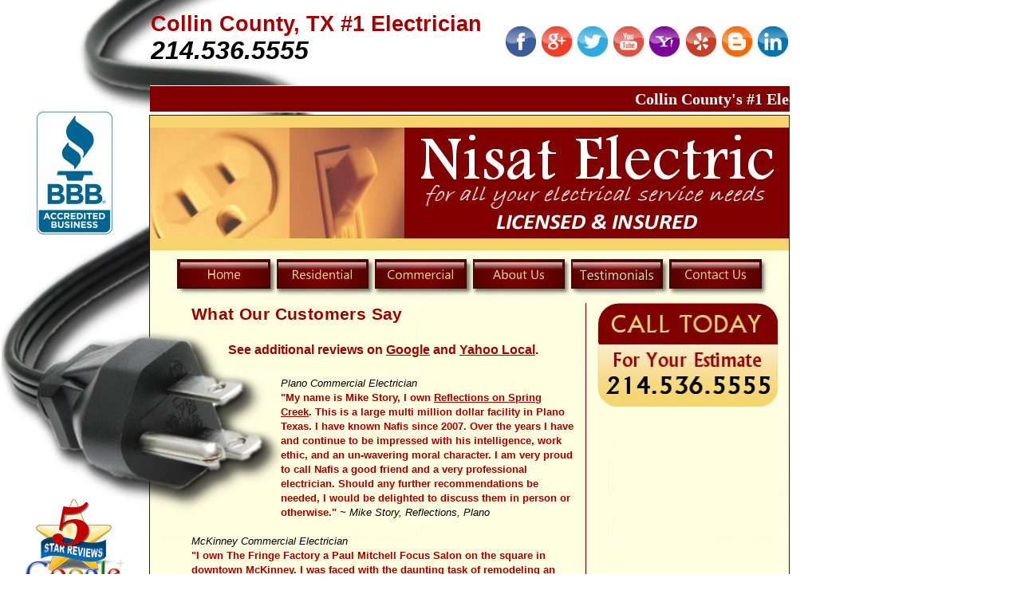

--- FILE ---
content_type: text/html
request_url: http://www.electricalpanelrepair.com/Reviews-Licensed-Electrician-in-Collin-County-TX.html
body_size: 11246
content:
<!DOCTYPE html>
<html lang="en">
  <head>
    <meta charset="UTF-8">
    <title>Collin County, TX Electrician: Reviews - Nisat Electric</title>
    <meta name="viewport" content="width=1000">
    <meta name="keywords" content="electrician reviews, 5 star reviews, residential electrician, commercial electrician, electrical troubleshooting, electrical service panel, electric service panel, service panel, repair, replace, install, installation, circuit breaker panel, fusebox, fuses, Licensed Electrician, Master Electrician&#xD;&#xA;&#xD;&#xA;">
    <meta name="description" content="Looking for the BEST ELECTRICIAN in Collin County, TX? Read our 5 star reviews on Google &amp; Yahoo! Licensed Master Electrician - Nisat Electric (214) 536-5555&#xD;&#xA;&#xD;&#xA;&#xD;&#xA;">
    <meta name="author" content="Nisat Electric, Inc.">
    <meta name="robots" content="index,follow">
    <link rel="stylesheet" type="text/css" href="wpscripts/wpstyles.css">
    <style type="text/css">
      .P-1 { text-align:center;line-height:1px;font-family:"Trebuchet MS", sans-serif;font-style:normal;font-weight:700;color:#990000;background-color:transparent;font-variant:normal;font-size:19.0px;vertical-align:0; }
      .C-1 { line-height:24.00px;font-family:"Trebuchet MS", sans-serif;font-style:normal;font-weight:700;color:#990000;background-color:transparent;text-decoration:none;font-variant:normal;font-size:18.7px;vertical-align:0; }
      .P-2 { text-align:center;line-height:1px;font-family:"Trebuchet MS", sans-serif;font-style:normal;font-weight:normal;color:#000000;background-color:transparent;font-variant:normal;font-size:15.0px;vertical-align:0; }
      .C-2 { line-height:20.00px;font-family:"Trebuchet MS", sans-serif;font-style:normal;font-weight:normal;color:#000000;background-color:transparent;text-decoration:none;font-variant:normal;font-size:14.7px;vertical-align:0; }
      .C-3 { line-height:20.00px;font-family:"Trebuchet MS", sans-serif;font-style:normal;font-weight:normal;color:#000000;background-color:transparent;text-decoration:none;font-variant:normal;font-size:14.7px;vertical-align:0; }
      a.C-3:link, a:link .C-3 { color:#a20000;text-decoration:underline; }
      a.C-3:visited, a:visited .C-3 { color:#a20000;text-decoration:underline; }
      a.C-3:hover, a:hover .C-3 { color:#a20000;text-decoration:underline; }
      a.C-3:active, a:active .C-3 { color:#4c4c4c;text-decoration:none; }
      .OBJ-1 { border:none; }
      .OBJ-2 { border-radius:14px / 14px; }
      .C-4 { line-height:18.00px;font-family:"Trebuchet MS", sans-serif;font-style:normal;font-weight:normal;color:#990000;background-color:transparent;text-decoration:none;font-variant:normal;font-size:12.0px;vertical-align:0; }
      a.C-4:link, a:link .C-4 { color:#a20000;text-decoration:underline; }
      a.C-4:visited, a:visited .C-4 { color:#a20000;text-decoration:underline; }
      a.C-4:hover, a:hover .C-4 { color:#a20000;text-decoration:underline; }
      a.C-4:active, a:active .C-4 { color:#4c4c4c;text-decoration:none; }
      .P-3 { text-align:center;line-height:1px;font-family:"Trebuchet MS", sans-serif;font-style:normal;font-weight:normal;color:#000000;background-color:transparent;font-variant:normal;font-size:12.0px;vertical-align:0; }
      .C-5 { line-height:18.00px;font-family:"Trebuchet MS", sans-serif;font-style:normal;font-weight:normal;color:#000000;background-color:transparent;text-decoration:none;font-variant:normal;font-size:12.0px;vertical-align:0; }
      .C-6 { line-height:18.00px;font-family:"Trebuchet MS", sans-serif;font-style:normal;font-weight:normal;color:#000000;background-color:transparent;text-decoration:none;font-variant:normal;font-size:12.0px;vertical-align:0; }
      a.C-6:link, a:link .C-6 { color:#990000;text-decoration:underline; }
      a.C-6:visited, a:visited .C-6 { color:#990000; }
      a.C-6:hover, a:hover .C-6 { color:#f5d56c;text-decoration:none; }
      a.C-6:active, a:active .C-6 { color:#f5d56c;text-decoration:none; }
      .P-4 { text-align:center;line-height:1px;font-family:"Trebuchet MS", sans-serif;font-style:normal;font-weight:normal;color:#494949;background-color:transparent;font-variant:normal;font-size:12.0px;vertical-align:0; }
      .C-7 { line-height:18.00px;font-family:"Trebuchet MS", sans-serif;font-style:normal;font-weight:normal;color:#494949;background-color:transparent;text-decoration:none;font-variant:normal;font-size:12.0px;vertical-align:0; }
      .OBJ-3,.OBJ-3:link,.OBJ-3:visited { background-color:transparent;text-decoration:none;display:block;position:absolute; }
      .OBJ-3:focus { outline-style:none; }
      button.OBJ-3 { background-color:transparent;border:none 0px;padding:0;display:inline-block;cursor:pointer; }
      button.OBJ-3:disabled { pointer-events:none; }
      .OBJ-3.Inline { display:inline-block;position:relative;line-height:normal; }
      .OBJ-3 span,.OBJ-3:link span,.OBJ-3:visited span { color:#494949;font-family:Tahoma,sans-serif;font-weight:normal;text-decoration:none;text-align:left;text-transform:capitalize;font-style:normal;left:2px;top:1px;width:126px;height:14px;line-height:14px;font-size:11px;display:block;position:absolute;cursor:pointer; }
      .OBJ-3:hover span { color:#990000;font-weight:bold; }
      .OBJ-3:active span,a:link.OBJ-3.Activated span,a:link.OBJ-3.Down span,a:visited.OBJ-3.Activated span,a:visited.OBJ-3.Down span,.OBJ-3.Activated span,.OBJ-3.Down span { font-weight:bold; }
      .OBJ-3.Disabled span,a:link.OBJ-3.Disabled span,a:visited.OBJ-3.Disabled span,a:hover.OBJ-3.Disabled span,a:active.OBJ-3.Disabled span { color:#cccccc;font-weight:bold; }
      .OBJ-4 { line-height:15px; }
      .C-8 { line-height:18.00px;font-family:"Trebuchet MS", sans-serif;font-style:normal;font-weight:700;color:#990000;background-color:transparent;text-decoration:none;font-variant:normal;font-size:13.3px;vertical-align:0; }
      .OBJ-5,.OBJ-5:link,.OBJ-5:visited { background-color:transparent;text-decoration:none;display:block;position:absolute; }
      .OBJ-5:focus { outline-style:none; }
      button.OBJ-5 { background-color:transparent;border:none 0px;padding:0;display:inline-block;cursor:pointer; }
      button.OBJ-5:disabled { pointer-events:none; }
      .OBJ-5.Inline { display:inline-block;position:relative;line-height:normal; }
      .OBJ-5 span,.OBJ-5:link span,.OBJ-5:visited span { color:#494949;font-family:Tahoma,sans-serif;font-weight:normal;text-decoration:none;text-align:left;text-transform:capitalize;font-style:normal;left:2px;top:1px;width:178px;height:14px;line-height:14px;font-size:11px;display:block;position:absolute;cursor:pointer; }
      .OBJ-5:hover span { color:#990000;font-weight:bold; }
      .OBJ-5:active span,a:link.OBJ-5.Activated span,a:link.OBJ-5.Down span,a:visited.OBJ-5.Activated span,a:visited.OBJ-5.Down span,.OBJ-5.Activated span,.OBJ-5.Down span { font-weight:bold; }
      .OBJ-5.Disabled span,a:link.OBJ-5.Disabled span,a:visited.OBJ-5.Disabled span,a:hover.OBJ-5.Disabled span,a:active.OBJ-5.Disabled span { color:#cccccc;font-weight:bold; }
      .OBJ-6,.OBJ-6:link,.OBJ-6:visited { background-color:transparent;text-decoration:none;display:block;position:absolute; }
      .OBJ-6:focus { outline-style:none; }
      button.OBJ-6 { background-color:transparent;border:none 0px;padding:0;display:inline-block;cursor:pointer; }
      button.OBJ-6:disabled { pointer-events:none; }
      .OBJ-6.Inline { display:inline-block;position:relative;line-height:normal; }
      .OBJ-6 span,.OBJ-6:link span,.OBJ-6:visited span { color:#494949;font-family:Tahoma,sans-serif;font-weight:normal;text-decoration:none;text-align:left;text-transform:capitalize;font-style:normal;left:2px;top:1px;width:198px;height:14px;line-height:14px;font-size:11px;display:block;position:absolute;cursor:pointer; }
      .OBJ-6:hover span { color:#990000;font-weight:bold; }
      .OBJ-6:active span,a:link.OBJ-6.Activated span,a:link.OBJ-6.Down span,a:visited.OBJ-6.Activated span,a:visited.OBJ-6.Down span,.OBJ-6.Activated span,.OBJ-6.Down span { font-weight:bold; }
      .OBJ-6.Disabled span,a:link.OBJ-6.Disabled span,a:visited.OBJ-6.Disabled span,a:hover.OBJ-6.Disabled span,a:active.OBJ-6.Disabled span { color:#cccccc;font-weight:bold; }
      .OBJ-7,.OBJ-7:link,.OBJ-7:visited { background-color:transparent;text-decoration:none;display:block;position:absolute; }
      .OBJ-7:focus { outline-style:none; }
      button.OBJ-7 { background-color:transparent;border:none 0px;padding:0;display:inline-block;cursor:pointer; }
      button.OBJ-7:disabled { pointer-events:none; }
      .OBJ-7.Inline { display:inline-block;position:relative;line-height:normal; }
      .OBJ-7 span,.OBJ-7:link span,.OBJ-7:visited span { color:#494949;font-family:Tahoma,sans-serif;font-weight:normal;text-decoration:none;text-align:left;text-transform:capitalize;font-style:normal;left:2px;top:1px;width:121px;height:14px;line-height:14px;font-size:11px;display:block;position:absolute;cursor:pointer; }
      .OBJ-7:hover span { color:#990000;font-weight:bold; }
      .OBJ-7:active span,a:link.OBJ-7.Activated span,a:link.OBJ-7.Down span,a:visited.OBJ-7.Activated span,a:visited.OBJ-7.Down span,.OBJ-7.Activated span,.OBJ-7.Down span { font-weight:bold; }
      .OBJ-7.Disabled span,a:link.OBJ-7.Disabled span,a:visited.OBJ-7.Disabled span,a:hover.OBJ-7.Disabled span,a:active.OBJ-7.Disabled span { color:#cccccc;font-weight:bold; }
      .OBJ-8,.OBJ-8:link,.OBJ-8:visited { background-color:transparent;text-decoration:none;display:block;position:absolute; }
      .OBJ-8:focus { outline-style:none; }
      button.OBJ-8 { background-color:transparent;border:none 0px;padding:0;display:inline-block;cursor:pointer; }
      button.OBJ-8:disabled { pointer-events:none; }
      .OBJ-8.Inline { display:inline-block;position:relative;line-height:normal; }
      .OBJ-8 span,.OBJ-8:link span,.OBJ-8:visited span { color:#494949;font-family:Tahoma,sans-serif;font-weight:normal;text-decoration:none;text-align:left;text-transform:capitalize;font-style:normal;left:2px;top:1px;width:150px;height:14px;line-height:14px;font-size:11px;display:block;position:absolute;cursor:pointer; }
      .OBJ-8:hover span { color:#990000;font-weight:bold; }
      .OBJ-8:active span,a:link.OBJ-8.Activated span,a:link.OBJ-8.Down span,a:visited.OBJ-8.Activated span,a:visited.OBJ-8.Down span,.OBJ-8.Activated span,.OBJ-8.Down span { font-weight:bold; }
      .OBJ-8.Disabled span,a:link.OBJ-8.Disabled span,a:visited.OBJ-8.Disabled span,a:hover.OBJ-8.Disabled span,a:active.OBJ-8.Disabled span { color:#cccccc;font-weight:bold; }
      .OBJ-9,.OBJ-9:link,.OBJ-9:visited { background-color:transparent;text-decoration:none;display:block;position:absolute; }
      .OBJ-9:focus { outline-style:none; }
      button.OBJ-9 { background-color:transparent;border:none 0px;padding:0;display:inline-block;cursor:pointer; }
      button.OBJ-9:disabled { pointer-events:none; }
      .OBJ-9.Inline { display:inline-block;position:relative;line-height:normal; }
      .OBJ-9 span,.OBJ-9:link span,.OBJ-9:visited span { color:#494949;font-family:Tahoma,sans-serif;font-weight:normal;text-decoration:none;text-align:center;text-transform:capitalize;font-style:normal;left:2px;top:0px;width:275px;height:15px;line-height:15px;font-size:12px;display:block;position:absolute;cursor:pointer; }
      .OBJ-9:hover span { color:#990000;font-weight:bold; }
      .OBJ-9:active span,a:link.OBJ-9.Activated span,a:link.OBJ-9.Down span,a:visited.OBJ-9.Activated span,a:visited.OBJ-9.Down span,.OBJ-9.Activated span,.OBJ-9.Down span { font-weight:bold; }
      .OBJ-9.Disabled span,a:link.OBJ-9.Disabled span,a:visited.OBJ-9.Disabled span,a:hover.OBJ-9.Disabled span,a:active.OBJ-9.Disabled span { color:#cccccc;font-weight:bold; }
      .OBJ-10,.OBJ-10:link,.OBJ-10:visited { background-color:transparent;text-decoration:none;display:block;position:absolute; }
      .OBJ-10:focus { outline-style:none; }
      button.OBJ-10 { background-color:transparent;border:none 0px;padding:0;display:inline-block;cursor:pointer; }
      button.OBJ-10:disabled { pointer-events:none; }
      .OBJ-10.Inline { display:inline-block;position:relative;line-height:normal; }
      .OBJ-10 span,.OBJ-10:link span,.OBJ-10:visited span { color:#494949;font-family:Tahoma,sans-serif;font-weight:normal;text-decoration:none;text-align:center;text-transform:capitalize;font-style:normal;left:2px;top:1px;width:135px;height:14px;line-height:14px;font-size:11px;display:block;position:absolute;cursor:pointer; }
      .OBJ-10:hover span { color:#990000;font-weight:bold; }
      .OBJ-10:active span,a:link.OBJ-10.Activated span,a:link.OBJ-10.Down span,a:visited.OBJ-10.Activated span,a:visited.OBJ-10.Down span,.OBJ-10.Activated span,.OBJ-10.Down span { font-weight:bold; }
      .OBJ-10.Disabled span,a:link.OBJ-10.Disabled span,a:visited.OBJ-10.Disabled span,a:hover.OBJ-10.Disabled span,a:active.OBJ-10.Disabled span { color:#cccccc;font-weight:bold; }
      .P-5 { text-align:center;line-height:1px;font-family:"Trebuchet MS", sans-serif;font-style:normal;font-weight:700;color:#990000;background-color:transparent;font-variant:normal;font-size:16.0px;vertical-align:0; }
      .C-9 { line-height:22.00px;font-family:"Trebuchet MS", sans-serif;font-style:normal;font-weight:700;color:#990000;background-color:transparent;text-decoration:none;font-variant:normal;font-size:16.0px;vertical-align:0; }
      .P-6 { text-align:center;line-height:1px;font-family:"helvetica", serif;font-style:normal;font-weight:700;color:#990000;background-color:transparent;font-variant:normal;font-size:13.0px;vertical-align:0; }
      .C-10 { line-height:16.00px;font-family:"helvetica", serif;font-style:normal;font-weight:700;color:#990000;background-color:transparent;text-decoration:none;font-variant:normal;font-size:13.3px;vertical-align:0; }
      .OBJ-11 { border-top:1px ridge #ffffff;border-bottom:1px ridge #ffffff; }
      .P-7 { line-height:33.3px;font-family:"Trebuchet MS", sans-serif;font-style:normal;font-weight:700;color:#a20000;background-color:transparent;font-variant:normal;font-size:27.0px;vertical-align:0; }
      .P-8 { line-height:33.3px;font-family:"Trebuchet MS", sans-serif;font-style:italic;font-weight:700;color:#000000;background-color:transparent;font-variant:normal;font-size:32.0px;vertical-align:0; }
      .C-11 { line-height:27.00px;font-family:"Trebuchet MS", sans-serif;font-style:normal;font-weight:700;color:#990000;background-color:transparent;text-decoration:none;font-variant:normal;font-size:21.3px;vertical-align:0;letter-spacing:0.40px; }
      .P-9 { margin-left:45.9px;line-height:1px;font-family:"Trebuchet MS", sans-serif;font-style:normal;font-weight:700;color:#990000;background-color:transparent;font-variant:normal;font-size:16.0px;vertical-align:0; }
      .C-12 { line-height:22.00px;font-family:"Trebuchet MS", sans-serif;font-style:normal;font-weight:700;color:#990000;background-color:transparent;text-decoration:none;font-variant:normal;font-size:16.0px;vertical-align:0; }
      a.C-12:link, a:link .C-12 { color:#a20000;text-decoration:underline; }
      a.C-12:visited, a:visited .C-12 { color:#a20000;text-decoration:underline; }
      a.C-12:hover, a:hover .C-12 { color:#a20000;text-decoration:underline; }
      a.C-12:active, a:active .C-12 { color:#4c4c4c;text-decoration:none; }
      .P-10 { margin-left:113.7px;line-height:1px;font-family:"Trebuchet MS", sans-serif;font-style:normal;font-weight:normal;color:#000000;background-color:transparent;font-variant:normal;font-size:13.0px;vertical-align:0; }
      .C-13 { line-height:18.00px;font-family:"Trebuchet MS", sans-serif;font-style:normal;font-weight:normal;color:#000000;background-color:transparent;text-decoration:none;font-variant:normal;font-size:13.3px;vertical-align:0; }
      .P-11 { margin-left:112.0px;line-height:1px;font-family:"Trebuchet MS", sans-serif;font-style:italic;font-weight:normal;color:#000000;background-color:transparent;font-variant:normal;font-size:13.0px;vertical-align:0; }
      .C-14 { line-height:18.00px;font-family:"Trebuchet MS", sans-serif;font-style:italic;font-weight:normal;color:#000000;background-color:transparent;text-decoration:none;font-variant:normal;font-size:13.3px;vertical-align:0; }
      .P-12 { margin-left:112.0px;line-height:1px;font-family:"Trebuchet MS", sans-serif;font-style:normal;font-weight:700;color:#a20000;background-color:transparent;font-variant:normal;font-size:13.0px;vertical-align:0; }
      .C-15 { line-height:18.00px;font-family:"Trebuchet MS", sans-serif;font-style:normal;font-weight:700;color:#a20000;background-color:transparent;text-decoration:none;font-variant:normal;font-size:13.3px;vertical-align:0; }
      .C-16 { line-height:18.00px;font-family:"Trebuchet MS", sans-serif;font-style:normal;font-weight:700;color:#a20000;background-color:transparent;text-decoration:none;font-variant:normal;font-size:13.3px;vertical-align:0; }
      a.C-16:link, a:link .C-16 { color:#a20000;text-decoration:underline; }
      a.C-16:visited, a:visited .C-16 { color:#a20000;text-decoration:underline; }
      a.C-16:hover, a:hover .C-16 { color:#a20000;text-decoration:underline; }
      a.C-16:active, a:active .C-16 { color:#4c4c4c;text-decoration:none; }
      .C-17 { line-height:18.00px;font-family:"Trebuchet MS", sans-serif;font-style:normal;font-weight:normal;color:#800000;background-color:transparent;text-decoration:none;font-variant:normal;font-size:13.3px;vertical-align:0; }
      .P-13 { text-align:center;line-height:1px;font-family:"Trebuchet MS", sans-serif;font-style:normal;font-weight:700;color:#990000;background-color:transparent;font-variant:normal;font-size:21.0px;vertical-align:0;letter-spacing:0.40px; }
    </style>
    <script type="text/javascript" src="wpscripts/jquery.js"></script>
    <script type="text/javascript" src="wpscripts/jquery.wputils.js"></script>
    <script type="text/javascript" src="wpscripts/jquery.marquee.js"></script>
    <script type="text/javascript">
      $(document).ready(function() {
      $("a.ActiveButton").bind({ mousedown:function(){if ( $(this).attr('disabled') === undefined ) $(this).addClass('Activated');}, mouseleave:function(){ if ( $(this).attr('disabled') === undefined ) $(this).removeClass('Activated');}, mouseup:function(){ if ( $(this).attr('disabled') === undefined ) $(this).removeClass('Activated');}});
      $("#Site-Marquee-Collin-County-Electrician_0").marquee();
      enableSmoothScroll();
      });
    </script>
    <link rel="icon" href="favicon.ico" type="image/x-icon" sizes="16x16 32x32 48x48 64x64">
    <link rel="shortcut icon" href="favicon.ico" type="image/x-icon" sizes="16x16 32x32 48x48 64x64">
  </head>
  <body style="height:2643px;background:url('Collin%20County%20TX%20Electrician%20Content%20Allen%20Frisco%20Plano%20McKinney%204350.jpg') repeat-y scroll left top transparent;">
    <div id="divMain" style="background:transparent;position:relative;width:1000px;height:2643px;">
      <div id="Our-Locations-Content-Collin-County-Electrician" style="position:absolute;left:735px;top:727px;width:251px;height:224px;overflow:hidden;">
        <h2 class="Heading-2 P-1"><span class="C-1">Our Locations</span></h2><p class="Body2 P-2"><span class="C-2">Nisat Electric in <a href="http://www.AllenElectrician-NisatElectric.com/" target="_blank" class="C-3">Allen</a></span></p>
        <p class="Body P-2"><span class="C-2">Nisat Electric in <a href="http://www.FriscoElectrician-NisatElectric.com/" target="_blank" class="C-3">Frisco</a></span></p>
        <p class="Body P-2"><span class="C-2">Nisat Electric in <a href="http://www.NisatElectric.com" target="_blank" class="C-3">McKinney</a></span></p>
        <p class="Body P-2"><span class="C-2">Nisat Electric in <a href="http://www.PlanoElectrician-NisatElectric.com" target="_blank" class="C-3">Plano</a></span></p>
        <h2 class="Heading-2 P-1"><span class="C-1">Our Licensure</span></h2><p class="Body P-2"><span class="C-2">Journeyman Electrician <a href="http://www.license.state.tx.us/LicenseSearch/SearchResultDetail.asp?1=JNMELE00137657" target="_blank" class="C-3">137657</a></span></p>
        <p class="Body P-2"><span class="C-2">Master Electrician <a href="https://www.license.state.tx.us/LicenseSearch/SearchResultDetail.asp?1=MSTELE00190998" target="_blank" class="C-3">190998</a></span></p>
        <p class="Body P-2"><span class="C-2">Electrical Contractor <a href="https://www.license.state.tx.us/LicenseSearch/SearchResultDetail.asp?1=EECELE00027622" target="_blank" class="C-3">27622</a></span></p>
      </div>
      <iframe id="CBS-News-Video-Content-Collin-County-Electrician" src="http://www.youtube.com/embed/HHMWUi2Mrz4?version=3&amp;origin=http://electricalpanelrepair.com/&amp;wmode=transparent" class="OBJ-1" id="CBSNewsVideo" style="position:absolute;left:750px;top:522px;width:225px;height:191px;"></iframe>
      <img alt="Call Today For Your Estimate" title="Call Today For Your Estimate" src="Collin%20County%20TX%20Electrician%20Estimate.png" id="Call-Today-Content-Collin-County-Electrician" id="CallTodayForEstimate" style="position:absolute;left:749px;top:380px;width:226px;height:130px;">
      <a rel="nofollow;" href="Contact-Nisat-Electric-Collin-County-TX.html">
        <img alt="Contact" src="Contact%20Collin%20County%20TX%20Electrician.jpg" id="Contact-Us-Button-Content-Collin-County-Electrician" data-rollover="true" data-state="up" data-imgnormal="Contact Collin County TX Electrician.jpg" data-imgover="Contact Collin County TX Electrician Mouseover.jpg" id="ButtonContactUs" style="position:absolute;left:838px;top:325px;width:125px;height:45px;">
      </a>
      <a href="Reviews-Licensed-Electrician-in-Collin-County-TX.html">
        <img alt="Reviews" src="Reviews%20Collin%20County%20TX%20Electrician.jpg" id="Reviews-Button-Content-Collin-County-Electrician" data-rollover="true" data-state="up" data-imgnormal="Reviews Collin County TX Electrician.jpg" data-imgover="Reviews Collin County TX Electrician Mouseover.jpg" id="ButtonTestimonials" style="position:absolute;left:714px;top:325px;width:125px;height:45px;">
      </a>
      <a href="About-Licensed-Electrician-Collin-County-TX.html">
        <img alt="About Us" src="About%20Us%20Collin%20County%20TX%20Electrician.jpg" id="About-Us-Button-Content-Collin-County-Electrician" data-rollover="true" data-state="up" data-imgnormal="About Us Collin County TX Electrician.jpg" data-imgover="About Us Collin County TX Electrician Mouseover.jpg" id="ButtonAboutUs" style="position:absolute;left:591px;top:325px;width:125px;height:45px;">
      </a>
      <a href="Commercial-Electrician-Collin-County-TX.html">
        <img alt="Commercial Electrician" src="Commercial%20Collin%20County%20TX%20Electrician.jpg" id="Commercial-Button-Content-Collin-County-Electrician" data-rollover="true" data-state="up" data-imgnormal="Commercial Collin County TX Electrician.jpg" data-imgover="Commercial Collin County TX Electrician Mouseover.jpg" id="ButtonCommercial" style="position:absolute;left:468px;top:325px;width:125px;height:45px;">
      </a>
      <a href="Residential-Electrician-in-Collin-County-TX.html">
        <img alt="Residential Electrician" src="Residential%20Collin%20County%20TX%20Electrician.jpg" id="Residential-Button-Content-Collin-County-Electrician" data-rollover="true" data-state="up" data-imgnormal="Residential Collin County TX Electrician.jpg" data-imgover="Residential Collin County TX Electrician Mouseover.jpg" id="ButtonResidential" style="position:absolute;left:345px;top:325px;width:125px;height:45px;">
      </a>
      <a href="index.html">
        <img alt="Index" src="Homepage%20Collin%20County%20TX%20Electrician.jpg" id="Home-Button-Content-Collin-County-Electrician" data-rollover="true" data-state="up" data-imgnormal="Homepage Collin County TX Electrician.jpg" data-imgover="Homepage Collin County TX Electrician Mouseover.jpg" id="ButtonHome" style="position:absolute;left:222px;top:325px;width:125px;height:45px;">
      </a>
      <img alt="" src="DIVIDER%20Footer%20Expanded%20White-1.jpg" id="pic_39" style="position:absolute;left:137px;top:2214px;width:855px;height:426px;">
      <img alt="" src="wpimages/wpd0977868_06.png" id="FooterBackground" class="OBJ-2" style="position:absolute;left:187px;top:2236px;width:803px;height:399px;">
      <a href="index.html">
        <img alt="Home | Nisat Electric | Licensed Electrician | Master Electrician | Collin County, TX" title="Home | Nisat Electric | Licensed Electrician | Master Electrician | Collin County, TX" src="LOGO%20Nisat%20Electric%20(Thumbnail)%2090%20x%2090%20Cream%20Background.jpg" id="Logo-Nisat-Electric-Footer-Collin-County-Electrician" id="LogoNisatElectric" style="position:absolute;left:211px;top:2244px;width:90px;height:90px;">
      </a>
      <div id="txt_285" id="TopOfPage" style="position:absolute;left:241px;top:2177px;width:479px;height:18px;overflow:hidden;">
        <p class="Body"><a href="#" class="C-4">Back to Top</a></p>
      </div>
      <div id="GroupFooterCopyright" style="position:absolute;left:190px;top:2568px;width:800px;height:67px;overflow:hidden;">
        <p class="Body P-3"><span class="C-5">Electrical Contractor <a title="Electrical Contractor License" href="http://www.license.state.tx.us/LicenseSearch/SearchResultDetail.asp?1=EECELE00027622" target="_blank" class="C-6">27622</a> | Master Electrician <a title="Master Electrician License" href="http://www.license.state.tx.us/LicenseSearch/SearchResultDetail.asp?1=MSTELE00190998" target="_blank" class="C-6">190998</a></span></p>
        <p class="Body P-4"><span class="C-7">© 2008-<wbr>2017 Nisat Electric, Inc. | All Rights Reserved</span></p>
        <p class="Body P-4"><span class="C-7">(214) 536-<wbr>5555</span></p>
      </div>
      <div id="Footer-Service-Areas-Links-Collin-County-Electrician" id="NavGroupFooterServiceAreas" style="position:absolute;left:817px;top:2279px;width:129px;height:200px;">
        <a href="Master-Licensed-Electrician-Allen-TX-75002-75013.html" title="Nisat Electric | Licensed Master Electrician | Allen, TX" id="Footer-Service-Areas-Links-Collin-County-Electrician_B1" class="OBJ-3 ActiveButton OBJ-4" style="display:block;position:absolute;left:0px;top:0px;width:129px;height:15px;">
          <span>Allen,&nbsp;TX</span>
        </a>
        <a href="Master-Licensed-Electrician-Carrollton-TX-75007-75010-75019-75056-75067-75093-75287.html" title="Nisat Electric | Licensed Master Electrician | Carrollton, TX" id="Footer-Service-Areas-Links-Collin-County-Electrician_B2" class="OBJ-3 ActiveButton OBJ-4" style="display:block;position:absolute;left:0px;top:19px;width:129px;height:15px;">
          <span>Carrollton,&nbsp;TX</span>
        </a>
        <a href="Master-Licensed-Electrician-Fairview-TX-75069.html" title="Nisat Electric | Licensed Master Electrician | Fairview, TX" id="Footer-Service-Areas-Links-Collin-County-Electrician_B3" class="OBJ-3 ActiveButton OBJ-4" style="display:block;position:absolute;left:0px;top:38px;width:129px;height:15px;">
          <span>Fairview,&nbsp;TX</span>
        </a>
        <a href="Master-Licensed-Electrician-Frisco-TX-75024-75034-75035-75068-75070.html" title="Nisat Electric | Licensed Master Electrician | Frisco, TX" id="Footer-Service-Areas-Links-Collin-County-Electrician_B4" class="OBJ-3 ActiveButton OBJ-4" style="display:block;position:absolute;left:0px;top:57px;width:129px;height:15px;">
          <span>Frisco,&nbsp;TX</span>
        </a>
        <a href="Master-Licensed-Electrician-Lucas-TX-75002.html" title="Nisat Electric | Licensed Master Electrician | Lucas, TX" id="Footer-Service-Areas-Links-Collin-County-Electrician_B5" class="OBJ-3 ActiveButton OBJ-4" style="display:block;position:absolute;left:0px;top:76px;width:129px;height:15px;">
          <span>Lucas,&nbsp;TX</span>
        </a>
        <a href="Master-Licensed-Electrician-McKinney-TX-75069-75070-75071.html" title="Nisat Electric | Licensed Master Electrician | McKinney, TX" id="Footer-Service-Areas-Links-Collin-County-Electrician_B6" class="OBJ-3 ActiveButton OBJ-4" style="display:block;position:absolute;left:0px;top:95px;width:129px;height:15px;">
          <span>McKinney,&nbsp;TX</span>
        </a>
        <a href="Master-Licensed-Electrician-North-Dallas-TX.html" title="Nisat Electric | Licensed Master Electrician | North Dallas, TX" id="Footer-Service-Areas-Links-Collin-County-Electrician_B7" class="OBJ-3 ActiveButton OBJ-4" style="display:block;position:absolute;left:0px;top:114px;width:129px;height:15px;">
          <span>North&nbsp;Dallas,&nbsp;TX</span>
        </a>
        <a href="Master-Licensed-Electrician-Plano-TX-75093-75025-75024-75023-75075.html" title="Nisat Electric | Licensed Master Electrician | Plano, TX" id="Footer-Service-Areas-Links-Collin-County-Electrician_B8" class="OBJ-3 ActiveButton OBJ-4" style="display:block;position:absolute;left:0px;top:133px;width:129px;height:15px;">
          <span>Plano,&nbsp;TX</span>
        </a>
        <a href="Master-Licensed-Electrician-Prosper-TX-75078.html" title="Nisat Electric | Licensed Master Electrician | Prosper, TX" id="Footer-Service-Areas-Links-Collin-County-Electrician_B9" class="OBJ-3 ActiveButton OBJ-4" style="display:block;position:absolute;left:0px;top:152px;width:129px;height:15px;">
          <span>Prosper,&nbsp;TX</span>
        </a>
        <a href="Master-Licensed-Electrician-Richardson-TX-75044-75074-75075-75080-75081-75082.html" title="Nisat Electric | Licensed Master Electrician | Richardson, TX" id="Footer-Service-Areas-Links-Collin-County-Electrician_B10" class="OBJ-3 ActiveButton OBJ-4" style="display:block;position:absolute;left:0px;top:171px;width:129px;height:15px;">
          <span>Richardson,&nbsp;TX</span>
        </a>
      </div>
      <div id="Footer-Service-Areas-Head-Collin-County-Electrician" id="NavGroupFooterServiceAreasHead" style="position:absolute;left:820px;top:2255px;width:110px;height:19px;overflow:hidden;">
        <p class="Body"><span class="C-8">Service Areas</span></p>
      </div>
      <div id="Footer-Other-Resources-Links-Collin-County-Electrician" id="NavGroupFooterResources" style="position:absolute;left:644px;top:2279px;width:181px;height:183px;">
        <a href="Electrical-Fire-Facts-Collin-County-TX.html" title="Electrical Fire Facts | Nisat Electric | Licensed Master Electrician | Collin County, TX" id="Footer-Other-Resources-Links-Collin-County-Electrician_B1" class="OBJ-5 ActiveButton OBJ-4" style="display:block;position:absolute;left:0px;top:0px;width:181px;height:15px;">
          <span>Electrical&nbsp;Fire&nbsp;Facts</span>
        </a>
        <a href="Electrical-Safety-Tips-Collin-County-TX.html" title="Electrical Safety Tips | Nisat Electric | Licensed Master Electrician | Collin County, TX" id="Footer-Other-Resources-Links-Collin-County-Electrician_B2" class="OBJ-5 ActiveButton OBJ-4" style="display:block;position:absolute;left:0px;top:19px;width:181px;height:15px;">
          <span>Electrical&nbsp;Safety&nbsp;Tips</span>
        </a>
        <a href="Electrical-Supply-Vendors-Collin-County-TX.html" title="Electrical Supply Vendors | Nisat Electric | Licensed Master Electrician | Collin County, TX" id="Footer-Other-Resources-Links-Collin-County-Electrician_B3" class="OBJ-5 ActiveButton OBJ-4" style="display:block;position:absolute;left:0px;top:38px;width:181px;height:15px;">
          <span>Electrical&nbsp;Supply&nbsp;Vendors</span>
        </a>
        <a href="Glossary-of-Electrical-Terms-Collin-County-TX.html" title="Glossary of Electrical Terms | Nisat Electric | Licensed Master Electrician | Collin County, TX" id="Footer-Other-Resources-Links-Collin-County-Electrician_B4" class="OBJ-5 ActiveButton OBJ-4" style="display:block;position:absolute;left:0px;top:57px;width:181px;height:15px;">
          <span>Glossary&nbsp;of&nbsp;Electrical&nbsp;Terms</span>
        </a>
        <a href="http://www.InstallLandscapeLighting.com/Landscape-Lighting-Mistakes-Collin-County-TX.html" title="Landscape Lighting Mistakes | Nisat Electric | Licensed Master Electrician | Collin County, TX" id="Footer-Other-Resources-Links-Collin-County-Electrician_B5" class="OBJ-5 ActiveButton OBJ-4" style="display:block;position:absolute;left:0px;top:76px;width:181px;height:15px;">
          <span>Landscape&nbsp;Lighting&nbsp;Mistakes</span>
        </a>
        <a href="http://www.InstallCeilingFan-InstallLightFixture.com/Lighting-Design-Showrooms-Collin-County-TX.html" title="Lighting Design Showrooms | Nisat Electric | Licensed Master Electrician | Collin County, TX" id="Footer-Other-Resources-Links-Collin-County-Electrician_B6" class="OBJ-5 ActiveButton OBJ-4" style="display:block;position:absolute;left:0px;top:95px;width:181px;height:15px;">
          <span>Lighting&nbsp;Design&nbsp;Showrooms</span>
        </a>
        <a href="Local-Links-Collin-County-TX.html" id="Footer-Other-Resources-Links-Collin-County-Electrician_B7" class="OBJ-5 ActiveButton OBJ-4" style="display:block;position:absolute;left:0px;top:114px;width:181px;height:15px;">
          <span>Local&nbsp;Links</span>
        </a>
        <a href="https://nisatelectric.wordpress.com/blog/" target="_blank" title="Electrician Blog | Nisat Electric | Licensed Master Electrician | Collin County, TX" id="Footer-Other-Resources-Links-Collin-County-Electrician_B8" class="OBJ-5 ActiveButton OBJ-4" style="display:block;position:absolute;left:0px;top:133px;width:181px;height:15px;">
          <span>Blog</span>
        </a>
      </div>
      <div id="Footer-Other-Resources-Head-Collin-County-Electrician" id="NavGroupFooterResourcesHead" style="position:absolute;left:645px;top:2255px;width:114px;height:19px;overflow:hidden;">
        <p class="Body"><span class="C-8">Other Resources</span></p>
      </div>
      <div id="Footer-Guides-Links-Collin-County-Electrician" id="NavGroupFooterResources" style="position:absolute;left:450px;top:2279px;width:202px;height:283px;">
        <a href="http://www.InstallCeilingFan-InstallLightFixture.com/Ceiling-Fan-Guide-Collin-County-TX.html" title="Ceiling Fan Guide | Nisat Electric | Licensed Master Electrician | Collin County, TX" id="Footer-Guides-Links-Collin-County-Electrician_B1" class="OBJ-6 ActiveButton OBJ-4" style="display:block;position:absolute;left:0px;top:0px;width:202px;height:15px;">
          <span>Ceiling&nbsp;Fan&nbsp;Guide</span>
        </a>
        <a href="http://www.ElectricalPanelRepair.com/Circuit-Breaker-Guide-Collin-County-TX.html" title="Circuit Breaker Guide | Nisat Electric | Licensed Master Electrician | Collin County, TX" id="Footer-Guides-Links-Collin-County-Electrician_B2" class="OBJ-6 ActiveButton OBJ-4" style="display:block;position:absolute;left:0px;top:19px;width:202px;height:15px;">
          <span>Circuit&nbsp;Breaker&nbsp;Guide</span>
        </a>
        <a href="Dimmer-Switch-Guide-Collin-County-TX.html" title="Dimmer Switch Guide | Nisat Electric | Licensed Master Electrician | Collin County, TX" id="Footer-Guides-Links-Collin-County-Electrician_B3" class="OBJ-6 ActiveButton OBJ-4" style="display:block;position:absolute;left:0px;top:38px;width:202px;height:15px;">
          <span>Dimmer&nbsp;Switch&nbsp;Guide</span>
        </a>
        <a href="Troubleshoot-Electrical-Problems-Collin-County-TX.html" title="Electrical Troubleshooting Guide | Nisat Electric | Licensed Master Electrician | Collin County, TX" id="Footer-Guides-Links-Collin-County-Electrician_B4" class="OBJ-6 ActiveButton OBJ-4" style="display:block;position:absolute;left:0px;top:57px;width:202px;height:15px;">
          <span>Electrical&nbsp;Troubleshooting&nbsp;Guide</span>
        </a>
        <a href="http://InstallHotTub.com/Hot-Tub-Spa-Guide-Collin-County-TX.html" title="Hot Tub/Spa Guide | Nisat Electric | Licensed Master Electrician | Collin County, TX" id="Footer-Guides-Links-Collin-County-Electrician_B5" class="OBJ-6 ActiveButton OBJ-4" style="display:block;position:absolute;left:0px;top:76px;width:202px;height:15px;">
          <span>Hot&nbsp;Tub/Spa&nbsp;Guide</span>
        </a>
        <a href="How-to-Reset-GFCI-Collin-County-TX.html" title="How to Reset GFCI Outlet | Nisat Electric | Licensed Master Electrician | Collin County, TX" id="Footer-Guides-Links-Collin-County-Electrician_B6" class="OBJ-6 ActiveButton OBJ-4" style="display:block;position:absolute;left:0px;top:95px;width:202px;height:15px;">
          <span>How&nbsp;to&nbsp;Reset&nbsp;GFCI&nbsp;Outlet</span>
        </a>
        <a href="http://www.ElectricalPanelRepair.com/How-to-Reset-Tripped-Circuit-Breaker-Collin-County-TX.html" title="How to Reset Circuit Breaker | Nisat Electric | Licensed Master Electrician | Collin County, TX" id="Footer-Guides-Links-Collin-County-Electrician_B7" class="OBJ-6 ActiveButton OBJ-4" style="display:block;position:absolute;left:0px;top:114px;width:202px;height:15px;">
          <span>How&nbsp;to&nbsp;Reset&nbsp;Circuit&nbsp;Breaker</span>
        </a>
        <a href="http://www.RepairSmokeDetector.com/How-To-Test-Your-Smoke-Detector-Collin-County-TX.html" title="How to Test Smoke Detectors | Nisat Electric | Licensed Master Electrician | Collin County, TX" id="Footer-Guides-Links-Collin-County-Electrician_B8" class="OBJ-6 ActiveButton OBJ-4" style="display:block;position:absolute;left:0px;top:133px;width:202px;height:15px;">
          <span>How&nbsp;to&nbsp;Test&nbsp;Smoke&nbsp;Detectors</span>
        </a>
        <a href="http://www.InstallLandscapeLighting.com/Landscape-Lighting-Guide-Collin-County-TX.html" title="Landscape Lighting Guide | Nisat Electric | Licensed Master Electrician | Collin County, TX" id="Footer-Guides-Links-Collin-County-Electrician_B9" class="OBJ-6 ActiveButton OBJ-4" style="display:block;position:absolute;left:0px;top:152px;width:202px;height:15px;">
          <span>Landscape&nbsp;Lighting&nbsp;Guide</span>
        </a>
        <a href="http://www.ElectricalPanelRepair.com/Meter-Base-Guide-Collin-County-TX.html" title="Meter Base Guide | Nisat Electric | Licensed Master Electrician | Collin County, TX" id="Footer-Guides-Links-Collin-County-Electrician_B10" class="OBJ-6 ActiveButton OBJ-4" style="display:block;position:absolute;left:0px;top:171px;width:202px;height:15px;">
          <span>Meter&nbsp;Base&nbsp;Guide</span>
        </a>
        <a href="http://www.InstallCeilingFan-InstallLightFixture.com/Recessed-Lighting-Guide-Collin-County-TX.html" title="Recessed Lighting Guide | Nisat Electric | Licensed Master Electrician | Collin County, TX" id="Footer-Guides-Links-Collin-County-Electrician_B11" class="OBJ-6 ActiveButton OBJ-4" style="display:block;position:absolute;left:0px;top:190px;width:202px;height:15px;">
          <span>Recessed&nbsp;Lighting&nbsp;Guide</span>
        </a>
        <a href="http://www.ElectricalPanelRepair.com/Service-Panel-Guide-Collin-County-TX.html" title="Service Panel Guide | Nisat Electric | Licensed Master Electrician | Collin County, TX" id="Footer-Guides-Links-Collin-County-Electrician_B12" class="OBJ-6 ActiveButton OBJ-4" style="display:block;position:absolute;left:0px;top:209px;width:202px;height:15px;">
          <span>Service&nbsp;Panel&nbsp;Guide</span>
        </a>
        <a href="http://www.RepairSmokeDetector.com/Collin-County-TX-Smoke-Detector-Guide.html" title="Smoke Detector Guide | Nisat Electric | Licensed Master Electrician | Collin County, TX" id="Footer-Guides-Links-Collin-County-Electrician_B13" class="OBJ-6 ActiveButton OBJ-4" style="display:block;position:absolute;left:0px;top:228px;width:202px;height:15px;">
          <span>Smoke&nbsp;Detector&nbsp;Guide</span>
        </a>
        <a href="http://www.InstallCeilingFan-InstallLightFixture.com/Under-Cabinet-Lighting-Guide-Collin-County-TX.html" title="Under Cabinet Lighting Guide | Nisat Electric | Licensed Master Electrician | Collin County, TX" id="Footer-Guides-Links-Collin-County-Electrician_B14" class="OBJ-6 ActiveButton OBJ-4" style="display:block;position:absolute;left:0px;top:247px;width:202px;height:15px;">
          <span>Under&nbsp;Cabinet&nbsp;Lighting&nbsp;Guide</span>
        </a>
      </div>
      <div id="Footer-Guides-Head-Collin-County-Electrician" id="NavGroupFooterResourcesHead" style="position:absolute;left:452px;top:2254px;width:114px;height:19px;overflow:hidden;">
        <p class="Body"><span class="C-8">Guides</span></p>
      </div>
      <div id="Footer-Services-Links-Collin-County-Electrician" id="NavGroupFooterServices" style="position:absolute;left:325px;top:2438px;width:124px;height:52px;">
        <a href="Residential-Electrician-in-Collin-County-TX.html" title="Residential Electrician | Nisat Electric | Licensed Master Electrician | Collin County, TX" id="Footer-Services-Links-Collin-County-Electrician_B1" class="OBJ-7 ActiveButton OBJ-4" style="display:block;position:absolute;left:0px;top:0px;width:124px;height:15px;">
          <span>Residential</span>
        </a>
        <a href="Commercial-Electrician-Collin-County-TX.html" title="Commercial Electrician | Nisat Electric | Licensed Master Electrician | Collin County, TX" id="Footer-Services-Links-Collin-County-Electrician_B2" class="OBJ-7 ActiveButton OBJ-4" style="display:block;position:absolute;left:0px;top:19px;width:124px;height:15px;">
          <span>Commercial</span>
        </a>
      </div>
      <div id="Footer-Services-Head-Collin-County-Electrician" id="NavGroupFooterServicesHead" style="position:absolute;left:328px;top:2413px;width:113px;height:19px;overflow:hidden;">
        <p class="Body"><span class="C-8">Services</span></p>
      </div>
      <div id="Footer-About-Us-Links-Collin-County-Electrician" id="NavGroupFooterAboutUs" style="position:absolute;left:325px;top:2279px;width:153px;height:131px;">
        <a href="index.html" title="Nisat Electric Home Page | Licensed Master Electrician | Plano, TX" id="Footer-About-Us-Links-Collin-County-Electrician_B1" class="OBJ-8 ActiveButton OBJ-4" style="display:block;position:absolute;left:0px;top:0px;width:153px;height:15px;">
          <span>Home</span>
        </a>
        <a href="About-Licensed-Electrician-Collin-County-TX.html" title="About Us | Nisat Electric | Licensed Master Electrician | Collin County, TX" id="Footer-About-Us-Links-Collin-County-Electrician_B2" class="OBJ-8 ActiveButton OBJ-4" style="display:block;position:absolute;left:0px;top:17px;width:153px;height:15px;">
          <span>About&nbsp;Us</span>
        </a>
        <a href="Licensed-Electrician-in-Collin-County-TX.html" title="Licensing | Nisat Electric | Licensed Master Electrician | Collin County, TX" id="Footer-About-Us-Links-Collin-County-Electrician_B3" class="OBJ-8 ActiveButton OBJ-4" style="display:block;position:absolute;left:0px;top:34px;width:153px;height:15px;">
          <span>Licensure</span>
        </a>
        <a href="Reviews-Licensed-Electrician-in-Collin-County-TX.html" title="Reviews | Nisat Electric | Licensed Master Electrician | Collin County, TX" id="Footer-About-Us-Links-Collin-County-Electrician_B4" class="OBJ-8 ActiveButton Down OBJ-4" style="display:block;position:absolute;left:0px;top:51px;width:153px;height:15px;">
          <span>Customer&nbsp;Reviews</span>
        </a>
        <a href="Careers-Collin-County-Electrician.html" title="Careers | Nisat Electric | Licensed Master Electrician | Collin County, TX" id="Footer-About-Us-Links-Collin-County-Electrician_B5" class="OBJ-8 ActiveButton OBJ-4" style="display:block;position:absolute;left:0px;top:68px;width:153px;height:15px;">
          <span>Careers</span>
        </a>
        <a rel="nofollow;" href="Contact-Nisat-Electric-Collin-County-TX.html" title="Contact Nisat Electric | Licensed Master Electrician | Collin County, TX" id="Footer-About-Us-Links-Collin-County-Electrician_B6" class="OBJ-8 ActiveButton OBJ-4" style="display:block;position:absolute;left:0px;top:85px;width:153px;height:15px;">
          <span>Contact&nbsp;Us</span>
        </a>
        <a href="Sitemap.html" title="Site Map | Nisat Electric | Licensed Master Electrician | Collin County, TX" id="Footer-About-Us-Links-Collin-County-Electrician_B7" class="OBJ-8 ActiveButton OBJ-4" style="display:block;position:absolute;left:0px;top:102px;width:153px;height:15px;">
          <span>Site&nbsp;Map</span>
        </a>
      </div>
      <div id="Footer-About-Us-Head-Collin-County-Electrician" id="NavGroupAboutUsHead" style="position:absolute;left:328px;top:2255px;width:114px;height:19px;overflow:hidden;">
        <p class="Body"><span class="C-8">About Us</span></p>
      </div>
      <div id="Navigation-Content-Services-Links-Collin-County-Electrician" id="NavServiceAreaMapPages" style="position:absolute;left:721px;top:998px;width:278px;height:601px;">
        <a href="AFCI-Outlets-AFCI-Circuit-Breakers-Collin-County-TX.html" title="AFCI Outlets - Collin County, TX" id="Navigation-Content-Services-Links-Collin-County-Electrician_B1" class="OBJ-9 ActiveButton OBJ-4" style="display:block;position:absolute;left:0px;top:0px;width:278px;height:15px;">
          <span>AFCI&nbsp;Outlets</span>
        </a>
        <a href="Banquet-Hall-Electrical-Repair-Collin-County-TX.html" title="Banquet Hall Electrical Repair - Collin County, TX
" id="Navigation-Content-Services-Links-Collin-County-Electrician_B2" class="OBJ-9 ActiveButton OBJ-4" style="display:block;position:absolute;left:0px;top:18px;width:278px;height:15px;">
          <span>Banquet&nbsp;Hall&nbsp;Electrical&nbsp;Repair</span>
        </a>
        <a href="Car-Charging-Station-Installation-Collin-County-TX.html" title="Install or Replace Car Charging Stations - Collin County, TX
" id="Navigation-Content-Services-Links-Collin-County-Electrician_B3" class="OBJ-9 ActiveButton OBJ-4" style="display:block;position:absolute;left:0px;top:36px;width:278px;height:15px;">
          <span>Car&nbsp;Charging&nbsp;Stations</span>
        </a>
        <a href="http://www.installceilingfan-installlightfixture.com/" title="Ceiling Fan Wiring &amp; Installation - Collin County, TX
" id="Navigation-Content-Services-Links-Collin-County-Electrician_B4" class="OBJ-9 ActiveButton OBJ-4" style="display:block;position:absolute;left:0px;top:54px;width:278px;height:15px;">
          <span>Ceiling&nbsp;Fan&nbsp;Installation&nbsp;&amp;&nbsp;Repair</span>
        </a>
        <a href="Child-Safety-Outlet-Installation-Collin-County-TX.html" title="Child Safety Outlet Installation &amp; Repair - Collin County, TX
" id="Navigation-Content-Services-Links-Collin-County-Electrician_B5" class="OBJ-9 ActiveButton OBJ-4" style="display:block;position:absolute;left:0px;top:72px;width:278px;height:15px;">
          <span>Child&nbsp;Safety&nbsp;Outlets</span>
        </a>
        <a href="http://www.ElectricalPanelRepair.com/Circuit-Breaker-Guide-Collin-County-TX.html" title="Circuit Breaker Installation &amp; Repair - Collin County, TX
" id="Navigation-Content-Services-Links-Collin-County-Electrician_B6" class="OBJ-9 ActiveButton OBJ-4" style="display:block;position:absolute;left:0px;top:90px;width:278px;height:15px;">
          <span>Circuit&nbsp;Breaker&nbsp;Replacement</span>
        </a>
        <a href="http://www.ElectricalPanelRepair.com/Dedicated-Circuit-Installation-Collin-County-TX.html" title="Dedicated Circuit Installation - Collin County, TX
" id="Navigation-Content-Services-Links-Collin-County-Electrician_B7" class="OBJ-9 ActiveButton OBJ-4" style="display:block;position:absolute;left:0px;top:108px;width:278px;height:15px;">
          <span>Dedicated&nbsp;Circuits</span>
        </a>
        <a href="Dimmer-Switch-Installation-Collin-County-TX.html" title="Dimmer Switch Installation &amp; Repair - Collin County, TX
" id="Navigation-Content-Services-Links-Collin-County-Electrician_B8" class="OBJ-9 ActiveButton OBJ-4" style="display:block;position:absolute;left:0px;top:126px;width:278px;height:15px;">
          <span>Dimmer&nbsp;Switches</span>
        </a>
        <a href="Electric-Car-Charger-Installation-Collin-County-TX.html" title="Install or Replace Electric Car Chargers - Collin County, TX
" id="Navigation-Content-Services-Links-Collin-County-Electrician_B9" class="OBJ-9 ActiveButton OBJ-4" style="display:block;position:absolute;left:0px;top:144px;width:278px;height:15px;">
          <span>Electric&nbsp;Car&nbsp;Chargers</span>
        </a>
        <a href="http://www.electricalpanelrepair.com/" title="Electrical Panel Installation &amp; Repair - Collin County, TX
" id="Navigation-Content-Services-Links-Collin-County-Electrician_B10" class="OBJ-9 ActiveButton OBJ-4" style="display:block;position:absolute;left:0px;top:162px;width:278px;height:15px;">
          <span>Electrical&nbsp;Panel&nbsp;Repair&nbsp;&amp;&nbsp;Replacement</span>
        </a>
        <a href="http://www.electricalpanelrepair.com/Electrical-Panel-Upgrade-Collin-County-TX.html" title="Electrical Panel Upgrade - Collin County, TX
" id="Navigation-Content-Services-Links-Collin-County-Electrician_B11" class="OBJ-9 ActiveButton OBJ-4" style="display:block;position:absolute;left:0px;top:180px;width:278px;height:15px;">
          <span>Electrical&nbsp;Panel&nbsp;Upgrade</span>
        </a>
        <a href="Floor-Outlet-Installation-Collin-County-TX.html" title="Floor Outlet Installation &amp; Repair - Collin County, TX
" id="Navigation-Content-Services-Links-Collin-County-Electrician_B12" class="OBJ-9 ActiveButton OBJ-4" style="display:block;position:absolute;left:0px;top:198px;width:278px;height:15px;">
          <span>Floor&nbsp;Outlets</span>
        </a>
        <a href="GFCI-Outlet-Repair-and-Installation-Collin-County-TX.html" title="GFCI Outlet Installation &amp; Repair - Collin County, TX" id="Navigation-Content-Services-Links-Collin-County-Electrician_B13" class="OBJ-9 ActiveButton OBJ-4" style="display:block;position:absolute;left:0px;top:216px;width:278px;height:15px;">
          <span>GFCI&nbsp;Outlets</span>
        </a>
        <a href="GFCI-Outlet-Repair-and-Installation-Collin-County-TX.html" title="Ground Fault Circuit Interrupter (GFCI) Installation &amp; Repair - Collin County, TX" id="Navigation-Content-Services-Links-Collin-County-Electrician_B14" class="OBJ-9 ActiveButton OBJ-4" style="display:block;position:absolute;left:0px;top:234px;width:278px;height:15px;">
          <span>Ground&nbsp;Fault&nbsp;Circuit&nbsp;Interrupter</span>
        </a>
        <a href="Home-Remodeling-Electrical-Wiring-Collin-County-TX.html" title="Electrical Wiring for Home Remodel - Collin County, TX
" id="Navigation-Content-Services-Links-Collin-County-Electrician_B15" class="OBJ-9 ActiveButton OBJ-4" style="display:block;position:absolute;left:0px;top:252px;width:278px;height:15px;">
          <span>Home&nbsp;Remodeling&nbsp;Electrical&nbsp;Wiring</span>
        </a>
        <a href="Home-Renovation-Electrical-Wiring-Collin-County-TX.html" title="Home Renovation Electrical Wiring - Collin County, TX
" id="Navigation-Content-Services-Links-Collin-County-Electrician_B16" class="OBJ-9 ActiveButton OBJ-4" style="display:block;position:absolute;left:0px;top:270px;width:278px;height:15px;">
          <span>Home&nbsp;Renovation&nbsp;Electrical&nbsp;Wiring</span>
        </a>
        <a href="http://InstallHotTub.com/Hot-Tub-Spa-Guide-Collin-County-TX.html" title="Electrical Wiring for Hot Tub or Install Hot Tub Electrical Wiring - Collin County, TX
" id="Navigation-Content-Services-Links-Collin-County-Electrician_B17" class="OBJ-9 ActiveButton OBJ-4" style="display:block;position:absolute;left:0px;top:288px;width:278px;height:15px;">
          <span>Hot&nbsp;Tub/Spa&nbsp;Wiring</span>
        </a>
        <a href="http://www.installlandscapelighting.com/Professional-Landscape-Lighting-Installation-Collin-County-TX.html" title="Landscape Light Installation &amp; Repair - Collin County, TX
" id="Navigation-Content-Services-Links-Collin-County-Electrician_B18" class="OBJ-9 ActiveButton OBJ-4" style="display:block;position:absolute;left:0px;top:306px;width:278px;height:15px;">
          <span>Landscape&nbsp;Lights</span>
        </a>
        <a href="http://www.ElectricalPanelRepair.com/Meter-Base-Guide-Collin-County-TX.html" title="Meter Base Installation - Collin County, TX" id="Navigation-Content-Services-Links-Collin-County-Electrician_B19" class="OBJ-9 ActiveButton OBJ-4" style="display:block;position:absolute;left:0px;top:324px;width:278px;height:15px;">
          <span>Meter&nbsp;Base&nbsp;Installation</span>
        </a>
        <a href="http://www.ElectricalPanelRepair.com/Meter-Base-Guide-Collin-County-TX.html" title="Meter Base Repair &amp; Replacement - Collin County, TX
" id="Navigation-Content-Services-Links-Collin-County-Electrician_B20" class="OBJ-9 ActiveButton OBJ-4" style="display:block;position:absolute;left:0px;top:342px;width:278px;height:15px;">
          <span>Meter&nbsp;Base&nbsp;Repair&nbsp;&amp;&nbsp;Replacement</span>
        </a>
        <a href="http://www.InstallLandscapeLighting.com/Outdoor-Lighting-Installation-and-Repair-Collin-County-TX.html" title="Outdoor Lighting Installation &amp; Repair - Collin County, TX
" id="Navigation-Content-Services-Links-Collin-County-Electrician_B21" class="OBJ-9 ActiveButton OBJ-4" style="display:block;position:absolute;left:0px;top:360px;width:278px;height:15px;">
          <span>Outdoor&nbsp;Lighting</span>
        </a>
        <a href="http://www.InstallCeilingFan-InstallLightFixture.com/Recessed-Lighting-Guide-Collin-County-TX.html" title="Recessed Light Installation &amp; Repair - Collin County, TX" id="Navigation-Content-Services-Links-Collin-County-Electrician_B22" class="OBJ-9 ActiveButton OBJ-4" style="display:block;position:absolute;left:0px;top:378px;width:278px;height:15px;">
          <span>Recessed&nbsp;Lights</span>
        </a>
        <a href="Restaurant-Bar-Electrical-Repair-Collin-County-TX.html" title="Restaurant &amp; Bar Electrical Repair - Collin County, TX
" id="Navigation-Content-Services-Links-Collin-County-Electrician_B23" class="OBJ-9 ActiveButton OBJ-4" style="display:block;position:absolute;left:0px;top:396px;width:278px;height:15px;">
          <span>Restaurant&nbsp;&amp;&nbsp;Bar&nbsp;Electrical&nbsp;Repair</span>
        </a>
        <a href="Hair-Salon-Electrical-Repair-Collin-County-TX.html" title="Salon Electrical Repair - Collin County, TX" id="Navigation-Content-Services-Links-Collin-County-Electrician_B24" class="OBJ-9 ActiveButton OBJ-4" style="display:block;position:absolute;left:0px;top:414px;width:278px;height:15px;">
          <span>Salon&nbsp;Electrical&nbsp;Repair</span>
        </a>
        <a href="http://www.electricalpanelrepair.com/" title="Service Panel Installation, Repair &amp; Replacement - Collin County, TX
" id="Navigation-Content-Services-Links-Collin-County-Electrician_B25" class="OBJ-9 ActiveButton OBJ-4" style="display:block;position:absolute;left:0px;top:432px;width:278px;height:15px;">
          <span>Service&nbsp;Panel&nbsp;Repair&nbsp;&amp;&nbsp;Replacement</span>
        </a>
        <a href="http://www.ElectricalPanelRepair.com/Electrical-Panel-Upgrade-Collin-County-TX.html" title="Service Panel Upgrade - Collin County, TX" id="Navigation-Content-Services-Links-Collin-County-Electrician_B26" class="OBJ-9 ActiveButton OBJ-4" style="display:block;position:absolute;left:0px;top:450px;width:278px;height:15px;">
          <span>Service&nbsp;Panel&nbsp;Upgrade</span>
        </a>
        <a href="Smoke-Detector-Installation-McKinney-TX.html" title="Smoke Detector Installation - Collin County, TX
" id="Navigation-Content-Services-Links-Collin-County-Electrician_B27" class="OBJ-9 ActiveButton OBJ-4" style="display:block;position:absolute;left:0px;top:468px;width:278px;height:15px;">
          <span>Smoke&nbsp;Detector&nbsp;Installation</span>
        </a>
        <a href="http://repairsmokedetector.com/" title="Smoke Detector Repair - Collin County, TX
" id="Navigation-Content-Services-Links-Collin-County-Electrician_B28" class="OBJ-9 ActiveButton OBJ-4" style="display:block;position:absolute;left:0px;top:486px;width:278px;height:15px;">
          <span>Smoke&nbsp;Detector&nbsp;Repair</span>
        </a>
        <a href="http://www.InstallSurgeProtection.com" title="Surge Protection Installation &amp; Repair - Collin County, TX
" id="Navigation-Content-Services-Links-Collin-County-Electrician_B29" class="OBJ-9 ActiveButton OBJ-4" style="display:block;position:absolute;left:0px;top:504px;width:278px;height:15px;">
          <span>Surge&nbsp;Protection</span>
        </a>
        <a href="Tamper-Resistant-Outlet-Installation-Collin-County-TX.html" title="Tamper Resistant Outlet (TRO) Installation &amp; Repair - Collin County, TX" id="Navigation-Content-Services-Links-Collin-County-Electrician_B30" class="OBJ-9 ActiveButton OBJ-4" style="display:block;position:absolute;left:0px;top:522px;width:278px;height:15px;">
          <span>Tamper&nbsp;Resistant&nbsp;Outlets&nbsp;(TRO)</span>
        </a>
        <a href="http://www.installceilingfan-installlightfixture.com" title="Under Cabinet Lighting Installation &amp; Repair - Collin County, TX
" id="Navigation-Content-Services-Links-Collin-County-Electrician_B31" class="OBJ-9 ActiveButton OBJ-4" style="display:block;position:absolute;left:0px;top:540px;width:278px;height:15px;">
          <span>Under&nbsp;Cabinet&nbsp;Lighting</span>
        </a>
        <a href="http://www.InstallSurgeProtection.com" title="Whole House Surge Protection Installation &amp; Repair - Collin County, TX" id="Navigation-Content-Services-Links-Collin-County-Electrician_B32" class="OBJ-9 ActiveButton OBJ-4" style="display:block;position:absolute;left:0px;top:558px;width:278px;height:15px;">
          <span>Whole&nbsp;House&nbsp;Surge&nbsp;Protection</span>
        </a>
      </div>
      <div id="Navigation-Content-Services-Head-Collin-County-Electrician" style="position:absolute;left:721px;top:966px;width:278px;height:24px;overflow:hidden;">
        <h2 class="Heading-2 P-1"><span class="C-1">Our Services</span></h2>
      </div>
      <div id="Service-Area-Map-Pages-Links-Collin-County" id="NavServiceAreaMapPages" style="position:absolute;left:25px;top:1253px;width:138px;height:183px;"><a href="Master-Licensed-Electrician-Allen-TX-75002-75013.html" title="Nisat Electric | Licensed Master Electrician | Allen, TX" id="Service-Area-Map-Pages-Links-Collin-County_B1" class="OBJ-10 ActiveButton OBJ-4" style="display:block;position:absolute;left:0px;top:0px;width:138px;height:15px;"><span>Allen,&nbsp;TX</span></a><a href="Master-Licensed-Electrician-Carrollton-TX-75007-75010-75019-75056-75067-75093-75287.html" title="Nisat Electric | Licensed Master Electrician | Carrollton, TX" id="Service-Area-Map-Pages-Links-Collin-County_B2" class="OBJ-10 ActiveButton OBJ-4" style="display:block;position:absolute;left:0px;top:17px;width:138px;height:15px;"><span>Carrollton,&nbsp;TX</span></a><a href="Master-Licensed-Electrician-Fairview-TX-75069.html" title="Nisat Electric | Licensed Master Electrician | Fairview, TX" id="Service-Area-Map-Pages-Links-Collin-County_B3" class="OBJ-10 ActiveButton OBJ-4" style="display:block;position:absolute;left:0px;top:34px;width:138px;height:15px;"><span>Fairview,&nbsp;TX</span></a><a href="Master-Licensed-Electrician-Frisco-TX-75024-75034-75035-75068-75070.html" title="Nisat Electric | Licensed Master Electrician | Frisco, TX" id="Service-Area-Map-Pages-Links-Collin-County_B4" class="OBJ-10 ActiveButton OBJ-4" style="display:block;position:absolute;left:0px;top:51px;width:138px;height:15px;"><span>Frisco,&nbsp;TX</span></a><a href="Master-Licensed-Electrician-Lucas-TX-75002.html" title="Nisat Electric | Licensed Master Electrician | Lucas, TX" id="Service-Area-Map-Pages-Links-Collin-County_B5" class="OBJ-10 ActiveButton OBJ-4" style="display:block;position:absolute;left:0px;top:68px;width:138px;height:15px;"><span>Lucas,&nbsp;TX</span></a><a href="Master-Licensed-Electrician-McKinney-TX-75069-75070-75071.html" title="Nisat Electric | Licensed Master Electrician | McKinney, TX" id="Service-Area-Map-Pages-Links-Collin-County_B6" class="OBJ-10 ActiveButton OBJ-4" style="display:block;position:absolute;left:0px;top:85px;width:138px;height:15px;"><span>McKinney,&nbsp;TX</span></a><a href="Master-Licensed-Electrician-North-Dallas-TX.html" title="Nisat Electric | Licensed Master Electrician | North Dallas, TX" id="Service-Area-Map-Pages-Links-Collin-County_B7" class="OBJ-10 ActiveButton OBJ-4" style="display:block;position:absolute;left:0px;top:102px;width:138px;height:15px;"><span>North&nbsp;Dallas,&nbsp;TX</span></a><a href="Master-Licensed-Electrician-Plano-TX-75093-75025-75024-75023-75075.html" title="Nisat Electric | Licensed Master Electrician | Plano, TX" id="Service-Area-Map-Pages-Links-Collin-County_B8" class="OBJ-10 ActiveButton OBJ-4" style="display:block;position:absolute;left:0px;top:119px;width:138px;height:15px;"><span>Plano,&nbsp;TX</span></a><a href="Master-Licensed-Electrician-Prosper-TX-75078.html" title="Nisat Electric | Licensed Master Electrician | Prosper, TX" id="Service-Area-Map-Pages-Links-Collin-County_B9" class="OBJ-10 ActiveButton OBJ-4" style="display:block;position:absolute;left:0px;top:136px;width:138px;height:15px;"><span>Prosper,&nbsp;TX</span></a><a href="Master-Licensed-Electrician-Richardson-TX-75044-75074-75075-75080-75081-75082.html" title="Nisat Electric | Licensed Master Electrician | Richardson, TX" id="Service-Area-Map-Pages-Links-Collin-County_B10" class="OBJ-10 ActiveButton OBJ-4" style="display:block;position:absolute;left:0px;top:153px;width:138px;height:15px;"><span>Richardson,&nbsp;TX</span></a></div><div id="Service-Area-Map-Pages-Head-Collin-County" id="HeadingServiceAreaMapPages" style="position:absolute;left:31px;top:1225px;width:127px;height:24px;overflow:hidden;"><h2 class="Heading-2 P-5"><span class="C-9">Service Areas</span></h2><p class="Body P-6"><span class="C-10"><br></span></p></div>
      <a href="http://inspectapedia.com/electric/electric.htm" target="_blank">
        <img alt="Inspectapedia | Nisat Electric | Licensed Electrician | Master Electrician | Collin County, TX" title="Inspectapedia | Nisat Electric | Licensed Electrician | Master Electrician | Collin County, TX" src="Electrician%20Collin%20County%20TX%20Inspectapedia%20113x120.png" id="Logo-Inspectapedia-Collin-County-Electrician" id="LogoInspectapediaNisat" style="position:absolute;left:37px;top:1091px;width:113px;height:120px;">
      </a>
      <a href="https://nisatelectric.wordpress.com/blog/" target="_blank">
        <img alt="Blog | Nisat Electric | Licensed Electrician | Master Electrician | Collin County, TX" title="Blog | Nisat Electric | Licensed Electrician | Master Electrician | Collin County, TX" src="Collin%20County%20TX%20Electrician%20Blog%20White%20Background.png" id="Blog-Nisat-Electric-Collin-County-Electrician" id="BlogNisatElectric" style="position:absolute;left:31px;top:966px;width:125px;height:106px;">
      </a>
      <a href="https://www.proreferral.com/s/nisat-electric-inc/" target="_blank">
        <img alt="Pro Referral Electrician Reviews | Nisat Electric | Licensed Electrician | Master Electrician | Collin County, TX" title="Pro Referral Electrician Reviews | Nisat Electric | Licensed Electrician | Master Electrician | Collin County, TX" src="Electrician%20Collin%20County%20TX%20Pro%20Referral.png" id="Reviews-ProReferral-Collin-County-Electrician" style="position:absolute;left:37px;top:897px;width:113px;height:57px;">
      </a>
      <a href="https://local.yahoo.com/info-77232406-nisat-electric-incorporated-mckinney" target="_blank">
        <img alt="Yahoo Electrician Reviews | Nisat Electric | Licensed Electrician | Master Electrician | Collin County, TX" title="Yahoo Electrician Reviews | Nisat Electric | Licensed Electrician | Master Electrician | Collin County, TX" src="Nisat%20Electric%20-%20Collin%20County,%20TX%20Electrician%20-%205%20Star%20Reviews%20on%20Yahoo%20(White)%20126%20x%20118.png" id="Reviews-Yahoo-Collin-County-Electrician" id="ReviewsYahooNisat" style="position:absolute;left:31px;top:762px;width:126px;height:118px;">
      </a>
      <a href="https://goo.gl/BJvTYu" target="_blank">
        <img alt="Google Electrician Reviews | Nisat Electric | Licensed Electrician | Master Electrician | Collin County, TX" title="Google Electrician Reviews | Nisat Electric | Licensed Electrician | Master Electrician | Collin County, TX" src="Nisat%20Electric%20-%20Collin%20County,%20TX%20Electrician%20-%205%20Star%20Reviews%20on%20Google%20(White)%20126%20x%20129.png" id="Reviews-Google-Collin-County-Electrician" id="ReviewsGoogleNisatFrisco" style="position:absolute;left:31px;top:622px;width:126px;height:129px;">
      </a>
      <a href="http://www.bbb.org/dallas/business-reviews/electricians/nisat-electric-in-mckinney-tx-90429506" target="_blank">
        <img alt="BBB Accredited Electrician | Nisat Electric | Licensed Electrician | Master Electrician | Collin County, TX" title="BBB Accredited Electrician | Nisat Electric | Licensed Electrician | Master Electrician | Collin County, TX" src="BBB%20Accredited%20Electrician%20Collin%20County%20TX%2095%20x%20154.png" id="LogoBBB" style="position:absolute;left:46px;top:140px;width:95px;height:154px;">
      </a>
      <div class="OBJ-11" style="background-color:#800000;position:absolute;left:188px;top:107px;width:802px;height:32px;">
        <div style="font-family:Trebuchet MS;font-size:20px;font-weight:bold;color:#ffffff;overflow:hidden;position:absolute;top:4px;height:24px;line-height:24px;">
          <div id="Site-Marquee-Collin-County-Electrician_0" data-properties="{&quot;behaviour&quot;:&quot;scroll&quot;,&quot;direction&quot;:&quot;left&quot;,&quot;scrollamount&quot;:&quot;2.000000&quot;}" style="position:absolute;left:0px;top:0px;width:802px;height:24px;line-height:24px;">Collin&nbsp;County&#39;s&nbsp;#1&nbsp;Electrician!&nbsp;All&nbsp;Calls&nbsp;Answered&nbsp;by&nbsp;Master&nbsp;Electrician&nbsp;-&nbsp;Call&nbsp;Nisat&nbsp;Electric&nbsp;at&nbsp;(214)&nbsp;536-5555&nbsp;Today!</div>
        </div>
      </div>
      <a href="https://www.linkedin.com/pub/nafeth-abutair/13/208/15" target="_blank">
        <img alt="LinkedIn | Nisat Electric | Licensed Electrician | Master Electrician | Collin County, TX" title="LinkedIn | Nisat Electric | Licensed Electrician | Master Electrician | Collin County, TX" src="ICON%20LinkedIn%2038x38.jpg" id="Icon-LinkedIn-Collin-County-Electrician" id="IconLinkedInNafisAbutair" style="position:absolute;left:950px;top:33px;width:38px;height:38px;">
      </a>
      <a href="https://nisatelectric.wordpress.com/blog/" target="_blank">
        <img alt="Blog | Nisat Electric | Licensed Electrician | Master Electrician | Collin County, TX" title="Blog | Nisat Electric | Licensed Electrician | Master Electrician | Collin County, TX" src="ICON%20Blog%2038x38.jpg" id="Icon-Blog-Collin-County-Electrician" id="IconBlogNisatElectric" style="position:absolute;left:905px;top:33px;width:38px;height:38px;">
      </a>
      <a href="http://www.yelp.com/biz/nisat-electric-mckinney-2" target="_blank">
        <img alt="Yelp | Nisat Electric | Licensed Electrician | Master Electrician | Collin County, TX" title="Yelp | Nisat Electric | Licensed Electrician | Master Electrician | Collin County, TX" src="ICON%20Yelp%2038x38.jpg" id="Icon-Yelp-Reviews-Collin-County-Electrician" id="IconYelpReviwsNisat" style="position:absolute;left:860px;top:33px;width:38px;height:38px;">
      </a>
      <a href="https://local.yahoo.com/info-77232406-nisat-electric-incorporated-mckinney" target="_blank">
        <img alt="Yahoo | Nisat Electric | Licensed Electrician | Master Electrician | Collin County, TX" title="Yahoo | Nisat Electric | Licensed Electrician | Master Electrician | Collin County, TX" src="ICON%20Yahoo%2038x38.jpg" id="Icon-Yahoo-Reviews-McKinney" id="IconYahooReviewsNisat" style="position:absolute;left:814px;top:33px;width:38px;height:38px;">
      </a>
      <a href="https://www.youtube.com/user/NisaElectric" target="_blank">
        <img alt="" title="YouTube | Nisat Electric | Licensed Electrician | Master Electrician | Collin County, TX" src="ICON%20YouTube%2002%2038x38.jpg" id="Icon-YouTube-Collin-County-Electrician" id="IconYouTubeNisat" style="position:absolute;left:769px;top:33px;width:38px;height:38px;">
      </a>
      <a href="https://twitter.com/NisatElectric" target="_blank">
        <img alt="Twitter | Nisat Electric | Licensed Electrician | Master Electrician | Collin County, TX" title="Twitter | Nisat Electric | Licensed Electrician | Master Electrician | Collin County, TX" src="ICON%20Twitter%2038x38.jpg" id="Icon-Twitter-Collin-County-Electrician" id="IconTwitterNisat" style="position:absolute;left:724px;top:33px;width:38px;height:38px;">
      </a>
      <a href="https://plus.google.com/+NisatelectricMcKinney" target="_blank">
        <img alt="Google | Nisat Electric | Licensed Electrician | Master Electrician | Collin County, TX" title="Google | Nisat Electric | Licensed Electrician | Master Electrician | Collin County, TX" src="ICON%20Google+%2038x38.jpg" id="Icon-Google-Collin-County-Electrician" id="IconGoogleReviewsNisat" style="position:absolute;left:679px;top:33px;width:38px;height:38px;">
      </a>
      <a href="https://www.facebook.com/pages/Nisat-Electric-Inc/176251419063595" target="_blank">
        <img alt="Facebook | Nisat Electric | Licensed Electrician | Master Electrician | Collin County, TX" title="Facebook | Nisat Electric | Licensed Electrician | Master Electrician | Collin County, TX" src="ICON%20Facebook%2038x38.jpg" id="Icon-Facebook-Collin-County-Electrician" id="IconFacebookNisat" style="position:absolute;left:634px;top:33px;width:38px;height:38px;">
      </a>
      <div id="Heading-Call-Today-Collin-County-Electrician" id="HeadingCallToday" style="position:absolute;left:189px;top:14px;width:428px;height:76px;overflow:hidden;">
        <p class="Body P-7">Collin County, TX #1 Electrician</p>
        <p class="Body P-8">214.536.5555</p>
      </div>
      <img alt="" src="shapes[1].gif" id="pic_4" style="position:absolute;left:734px;top:380px;width:1px;height:1822px;">
      <div id="Electrician-Reviews-Collin-County-TX" id="SmokeDetectorBasics" style="position:absolute;left:240px;top:381px;width:479px;height:1798px;overflow:hidden;">
        <p class="Title"><span class="C-11">What Our Customers Say</span></p>
        <h2 class="Heading-2 P-9"><span class="C-9">See additional reviews on <a href="https://goo.gl/BJvTYu" target="_blank" class="C-12">Google</a> and <a href="https://local.yahoo.com/info-77232406-nisat-electric-incorporated-mckinney.html" target="_blank" class="C-12">Yahoo Local</a>.</span></h2><p class="Body P-10"><span class="C-13"><br></span></p>
        <p class="Body P-11"><span class="C-14">Plano Commercial Electrician</span></p>
        <p class="Body P-12"><span class="C-15">"My name is Mike Story, I own <a href="http://www.reflectionsonspringcreek.com/" target="_blank" class="C-16">Reflections on Spring Creek</a>. This is a large multi million dollar facility in Plano Texas. I have known Nafis since 2007. Over the years I have and continue to be impressed with his intelligence, work ethic, and an un-<wbr>wavering moral character. I am very proud to call Nafis a good friend and a very professional electrician. Should any further recommendations be needed, I would be delighted to discuss them in person or otherwise."<span class="C-13"> <span class="C-14">~ Mike Story, Reflections, Plano </span></span></span></p>
        <p class="Body"><span class="C-14"><br></span></p>
        <p class="Body"><span class="C-14">McKinney Commercial Electrician</span></p>
        <p class="Body"><span class="C-15">"I own The Fringe Factory a Paul Mitchell Focus Salon on the square in downtown McKinney. I was faced with the daunting task of remodeling an old historic building to use for my salon. I'll just get to the point.... Nafis or "Nick" as I call him was by far, the best choice I made in regard to contractors. He's a great guy. He was (and still is) here every time I need him. His work is incredible, and his personality is even better than his work. He started out as a contractor, and ended up as a very good friend. I would DEFINITELY hire him again, and please feel free to call me if you want a reference."<span class="C-13"> <span class="C-14">~ Chris Morrow, Owner, The Fringe Factory a Paul Mitchell Focus Salon, McKinney</span></span></span></p>
        <p class="Body"><span class="C-14"><br></span></p>
        <p class="Body"><span class="C-14">McKinney Residential Electrician</span></p>
        <p class="Body"><span class="C-15">"The Best Service and Price! After meeting with other electricians and calling over 9 different companies, we came across Nisat Electric. What a breath of fresh air. He is reasonable priced, very professional, experienced and personable. All the other electricians lied to us stating that they had experience with tanning beds. Nisat was the only one that took his time and connected the bed with success. There is no other electrician that we would use from now on besides Nisat Electric. We Highly Recommend Nisat Electric. If you want it done right and for the right price, this is who you need to call!"<span class="C-13"> <span class="C-14">~ Ana, McKinney </span></span></span></p>
        <p class="Body"><span class="C-14"><br></span></p>
        <p class="Body"><span class="C-14">Collin County &amp; North Dallas Electrician</span></p>
        <p class="Body"><span class="C-15">"I am the owner of remodeling company (GGS) in North Dallas,I am proud to maintain long term partnerships with the most trusted, best craftsmen and trades people in the business. For the last five years I have been working with Nick of Nisat Electric to do my electrical upgrades, he always exceeded my expectations."<span class="C-13"> <span class="C-14">~ Jason, GGS, Plano </span></span></span></p>
        <p class="Body"><span class="C-14"><br></span></p>
        <p class="Body"><span class="C-14">Plano Residential Electrician</span></p>
        <p class="Body"><span class="C-15">"Amazing customer service!! Nafis has come out to our house twice over the last month. Both times he was able to make it out within 24 hours and fix the issue quickly. I rarely write reviews, but given the high quality of his work and his focus on customer service and loyalty, I HIGHLY recommend Nisat Electric. We will only be using Nafis in the future for all of our electric needs." <span class="C-14">~ Robert, Plano </span></span></p>
        <p class="Body"><span class="C-14"><br></span></p>
        <p class="Body"><span class="C-14">Frisco Commercial Electrician</span></p>
        <p class="Body"><span class="C-15">"This Company is great! I'm a manager at the Irish Rover Pub in Frisco. Had an issue with a plug blowing behind the bar in the middle of Happy Hour. Nafis was there in 20 minutes and had the issue resolved in an hour. Saved my life!" </span></p>
        <p class="Body"><span class="C-14">~ Chris, Irish Rover Pub, Frisco </span></p>
        <p class="Body"><span class="C-14"><br></span></p>
        <p class="Body"><span class="C-14">McKinney Residential Electrician</span></p>
        <p class="Body"><span class="C-15">"Nick is the only electrician I will ever use! He's extremely professional, completely trustworthy and very kind &amp; helpful. He always remembers the names of my children &amp; asks me how other family members are doing. He even helped me unload my groceries one day!"<span class="C-13"> <span class="C-14">~ Brenda L., McKinney </span></span></span></p>
        <p class="Body"><span class="C-14"><br></span></p>
        <p class="Body"><span class="C-14">Plano Residential Electrician</span></p>
        <p class="Body"><span class="C-15">"I called Nisat Electric because several outlets in my garage weren't working. It turned out to be as simple as a tripped breaker switch. Not only did Nafis not make me feel foolish because I didn't think to check it myself, he refused to accept payment! Needless to say I will only use Nisat Electric in the future!"<span class="C-13"> <span class="C-14">~ Steve T., Plano</span></span></span></p>
        <p class="Body"><span class="C-14"><br></span></p>
        <p class="Body"><span class="C-14">Frisco Residential Electrician</span></p>
        <p class="Body"><span class="C-15">"Nisat Electric came to my rescue! I decided the day before a party to replace several light fixtures. I made several calls but was not able to find someone who could accommodate me quickly without charging a significant fee in addition to their normal rates. Nick was so kind and gracious; he did the work that night and charged his normal rates. Thank you, Nick!"<span class="C-13"> <span class="C-14">~ Cecelia J., Frisco </span></span></span></p>
        <p class="Body"><span class="C-14"><br></span></p>
        <p class="Body"><span class="C-14">Dallas Residential Electrician</span></p>
        <p class="Body"><span class="C-15">"Nisat Electric did a wonderful job for us. They came prepared, listened to what we wanted, made recommendations, provided an estimate and completed the work quickly and quietly. A pleasure doing business with Nisat."<span class="C-17"> </span><span class="C-14">~ Theodore W., Dallas</span></span></p>
        <p class="Body"><span class="C-14"><br></span></p>
        <p class="Body"><span class="C-14">Carrollton Residential Electrician</span></p>
        <p class="Body"><span class="C-15">"I needed to have two ceiling fans replaced and a third one added. Nick was highly recommended by the store we purchased the fixtures from and he did a great job! He was on time, professional and worked quickly."<span class="C-13"> <span class="C-14">~ Susan G., Carrollton</span></span></span></p>
        <p class="Body"><span class="C-13"><br></span></p>
        <p class="Title P-13"><span class="C-11">Call Nisat Electric at (214) 536-<wbr>5555 for your electrical repair/electrical installation!</span></p>
      </div>
    </div>
  </body>
</html>
